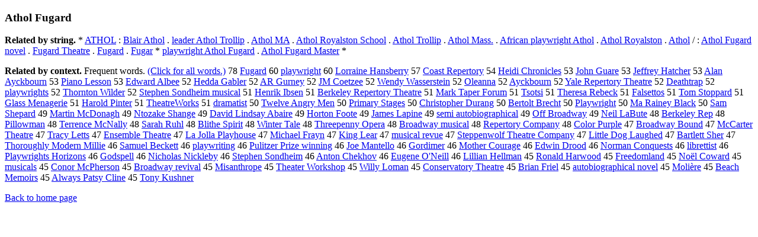

--- FILE ---
content_type: text/html; charset=UTF-8
request_url: https://www.cis.lmu.de/schuetze/e/e/eA/eAt/eAth/OtHeR/eAthol_Fugard.html
body_size: 13645
content:
<!DOCTYPE html PUBLIC "-//W3C//DTD XHTML 1.0 Transitional//EN""http://www.w3.org/TR/xhtml1/DTD/xhtml1-transitional.dtd"><html xmlns="http://www.w3.org/1999/xhtml"><head><meta http-equiv="Content-Type" content="text/html; charset=utf-8" />
<title>Athol Fugard</title><h3>Athol Fugard</h3><b>Related by string.</b> *  <a href="http://cis.lmu.de/schuetze/e/e/eA/eAT/OtHeR/eATHOL.html">ATHOL</a>  :  <a href="http://cis.lmu.de/schuetze/e/e/eB/eBl/eBla/eBlai/eBlair/OtHeR/eBlair_Athol.html">Blair Athol</a>  .  <a href="http://cis.lmu.de/schuetze/e/e/el/ele/elea/elead/eleade/eleader/OtHeR/eleader_Athol_Trollip.html">leader Athol Trollip</a>  .  <a href="http://cis.lmu.de/schuetze/e/e/eA/eAt/eAth/OtHeR/eAthol_MA.html">Athol MA</a>  .  <a href="http://cis.lmu.de/schuetze/e/e/eA/eAt/eAth/OtHeR/eAthol_Royalston_School.html">Athol Royalston School</a>  .  <a href="http://cis.lmu.de/schuetze/e/e/eA/eAt/eAth/OtHeR/eAthol_Trollip.html">Athol Trollip</a>  .  <a href="http://cis.lmu.de/schuetze/e/e/eA/eAt/eAth/OtHeR/eAthol_Mass..html">Athol Mass.</a>  .  <a href="http://cis.lmu.de/schuetze/e/e/eA/eAf/eAfr/eAfri/eAfric/eAfrica/eAfrican/OtHeR/eAfrican_playwright_Athol.html">African playwright Athol</a>  .  <a href="http://cis.lmu.de/schuetze/e/e/eA/eAt/eAth/OtHeR/eAthol_Royalston.html">Athol Royalston</a>  .  <a href="http://cis.lmu.de/schuetze/e/e/eA/eAt/eAth/eAtho/eAthol.html">Athol</a>  /  :  <a href="http://cis.lmu.de/schuetze/e/e/eA/eAt/eAth/OtHeR/eAthol_Fugard_novel.html">Athol Fugard novel</a>  .  <a href="http://cis.lmu.de/schuetze/e/e/eF/eFu/eFug/OtHeR/eFugard_Theatre.html">Fugard Theatre</a>  .  <a href="http://cis.lmu.de/schuetze/e/e/eF/eFu/eFug/OtHeR/eFugard.html">Fugard</a>  .  <a href="http://cis.lmu.de/schuetze/e/e/eF/eFu/eFug/eFuga/eFugar.html">Fugar</a>  *  <a href="http://cis.lmu.de/schuetze/e/e/ep/epl/epla/eplay/eplayw/eplaywr/eplaywri/OtHeR/eplaywright_Athol_Fugard.html">playwright Athol Fugard</a>  .  <a href="http://cis.lmu.de/schuetze/e/e/eA/eAt/eAth/OtHeR/eAthol_Fugard_Master.html">Athol Fugard Master</a>  * 
<p><b>Related by context. </b>Frequent words. <a href="leAthol_Fugard.html">(Click for all words.)</a> 78 <a href="http://cis.lmu.de/schuetze/e/e/eF/eFu/eFug/OtHeR/eFugard.html">Fugard</a> 60 <a href="http://cis.lmu.de/schuetze/e/e/ep/epl/epla/eplay/eplayw/eplaywr/eplaywri/OtHeR/eplaywright.html">playwright</a> 60 <a href="http://cis.lmu.de/schuetze/e/e/eL/eLo/eLor/eLorr/OtHeR/eLorraine_Hansberry.html">Lorraine Hansberry</a> 57 <a href="http://cis.lmu.de/schuetze/e/e/eC/eCo/eCoa/eCoas/eCoast/OtHeR/eCoast_Repertory.html">Coast Repertory</a> 54 <a href="http://cis.lmu.de/schuetze/e/e/eH/eHe/eHei/eHeid/eHeidi/eHeidi_Chronicles.html">Heidi Chronicles</a> 53 <a href="http://cis.lmu.de/schuetze/e/e/eJ/eJo/eJoh/eJohn/OtHeR/eJohn_Guare.html">John Guare</a> 53 <a href="http://cis.lmu.de/schuetze/e/e/eJ/eJe/eJef/eJeff/eJeffr/eJeffre/eJeffrey/eJeffrey_Hatcher.html">Jeffrey Hatcher</a> 53 <a href="http://cis.lmu.de/schuetze/e/e/eA/eAl/eAla/eAlan/OtHeR/eAlan_Ayckbourn.html">Alan Ayckbourn</a> 53 <a href="http://cis.lmu.de/schuetze/e/e/eP/ePi/ePia/OtHeR/ePiano_Lesson.html">Piano Lesson</a> 53 <a href="http://cis.lmu.de/schuetze/e/e/eE/eEd/eEdw/eEdwa/eEdwar/eEdward/OtHeR/eEdward_Albee.html">Edward Albee</a> 52 <a href="http://cis.lmu.de/schuetze/e/e/eH/eHe/eHed/OtHeR/eHedda_Gabler.html">Hedda Gabler</a> 52 <a href="http://cis.lmu.de/schuetze/e/e/eA/eAR/OtHeR/eAR_Gurney.html">AR Gurney</a> 52 <a href="http://cis.lmu.de/schuetze/e/e/eJ/eJM/OtHeR/eJM_Coetzee.html">JM Coetzee</a> 52 <a href="http://cis.lmu.de/schuetze/e/e/eW/eWe/eWen/eWend/eWendy/OtHeR/eWendy_Wasserstein.html">Wendy Wasserstein</a> 52 <a href="http://cis.lmu.de/schuetze/e/e/eO/eOl/eOle/OtHeR/eOleanna.html">Oleanna</a> 52 <a href="http://cis.lmu.de/schuetze/e/e/eA/eAy/OtHeR/eAyckbourn.html">Ayckbourn</a> 52 <a href="http://cis.lmu.de/schuetze/e/e/eY/eYa/eYal/OtHeR/eYale_Repertory_Theatre.html">Yale Repertory Theatre</a> 52 <a href="http://cis.lmu.de/schuetze/e/e/eD/eDe/eDea/eDeat/eDeath/OtHeR/eDeathtrap.html">Deathtrap</a> 52 <a href="http://cis.lmu.de/schuetze/e/e/ep/epl/epla/eplay/eplayw/eplaywr/eplaywri/OtHeR/eplaywrights.html">playwrights</a> 52 <a href="http://cis.lmu.de/schuetze/e/e/eT/eTh/eTho/eThor/eThorn/OtHeR/eThornton_Wilder.html">Thornton Wilder</a> 52 <a href="http://cis.lmu.de/schuetze/e/e/eS/eSt/eSte/eStep/eSteph/eStephe/eStephen/OtHeR/eStephen_Sondheim_musical.html">Stephen Sondheim musical</a> 51 <a href="http://cis.lmu.de/schuetze/e/e/eH/eHe/eHen/eHenr/eHenri/eHenrik/eHenrik_Ibsen.html">Henrik Ibsen</a> 51 <a href="http://cis.lmu.de/schuetze/e/e/eB/eBe/eBer/eBerk/OtHeR/eBerkeley_Repertory_Theatre.html">Berkeley Repertory Theatre</a> 51 <a href="http://cis.lmu.de/schuetze/e/e/eM/eMa/eMar/eMark/OtHeR/eMark_Taper_Forum.html">Mark Taper Forum</a> 51 <a href="http://cis.lmu.de/schuetze/e/e/eT/eTs/OtHeR/eTsotsi.html">Tsotsi</a> 51 <a href="http://cis.lmu.de/schuetze/e/e/eT/eTh/eThe/eTher/eThere/eTheres/eTheresa/eTheresa_Rebeck.html">Theresa Rebeck</a> 51 <a href="http://cis.lmu.de/schuetze/e/e/eF/eFa/eFal/eFals/OtHeR/eFalsettos.html">Falsettos</a> 51 <a href="http://cis.lmu.de/schuetze/e/e/eT/eTo/eTom/OtHeR/eTom_Stoppard.html">Tom Stoppard</a> 51 <a href="http://cis.lmu.de/schuetze/e/e/eG/eGl/eGla/eGlas/eGlass/OtHeR/eGlass_Menagerie.html">Glass Menagerie</a> 51 <a href="http://cis.lmu.de/schuetze/e/e/eH/eHa/eHar/eHaro/eHarol/eHarold/eHarold_Pinter.html">Harold Pinter</a> 51 <a href="http://cis.lmu.de/schuetze/e/e/eT/eTh/eThe/eThea/eTheat/eTheatr/OtHeR/eTheatreWorks.html">TheatreWorks</a> 51 <a href="http://cis.lmu.de/schuetze/e/e/ed/edr/edra/edram/edrama/OtHeR/edramatist.html">dramatist</a> 50 <a href="http://cis.lmu.de/schuetze/e/e/eT/eTw/eTwe/OtHeR/eTwelve_Angry_Men.html">Twelve Angry Men</a> 50 <a href="http://cis.lmu.de/schuetze/e/e/eP/ePr/ePri/ePrim/ePrima/OtHeR/ePrimary_Stages.html">Primary Stages</a> 50 <a href="http://cis.lmu.de/schuetze/e/e/eC/eCh/eChr/eChri/eChris/eChrist/eChristo/eChristop/eChristoph/eChristophe/eChristopher/eChristopher_Durang.html">Christopher Durang</a> 50 <a href="http://cis.lmu.de/schuetze/e/e/eB/eBe/eBer/eBert/OtHeR/eBertolt_Brecht.html">Bertolt Brecht</a> 50 <a href="http://cis.lmu.de/schuetze/e/e/eP/ePl/ePla/ePlay/OtHeR/ePlaywright.html">Playwright</a> 50 <a href="http://cis.lmu.de/schuetze/e/e/eM/eMa/OtHeR/eMa_Rainey_Black.html">Ma Rainey Black</a> 50 <a href="http://cis.lmu.de/schuetze/e/e/eS/eSa/eSam/OtHeR/eSam_Shepard.html">Sam Shepard</a> 49 <a href="http://cis.lmu.de/schuetze/e/e/eM/eMa/eMar/eMart/eMarti/eMartin/OtHeR/eMartin_McDonagh.html">Martin McDonagh</a> 49 <a href="http://cis.lmu.de/schuetze/e/e/eN/eNt/OtHeR/eNtozake_Shange.html">Ntozake Shange</a> 49 <a href="http://cis.lmu.de/schuetze/e/e/eD/eDa/eDav/eDavi/eDavid/OtHeR/eDavid_Lindsay_Abaire.html">David Lindsay Abaire</a> 49 <a href="http://cis.lmu.de/schuetze/e/e/eH/eHo/eHor/eHort/OtHeR/eHorton_Foote.html">Horton Foote</a> 49 <a href="http://cis.lmu.de/schuetze/e/e/eJ/eJa/eJam/eJame/eJames/OtHeR/eJames_Lapine.html">James Lapine</a> 49 <a href="http://cis.lmu.de/schuetze/e/e/es/ese/esem/esemi/OtHeR/esemi_autobiographical.html">semi autobiographical</a> 49 <a href="http://cis.lmu.de/schuetze/e/e/eO/eOf/eOff/OtHeR/eOff_Broadway.html">Off Broadway</a> 49 <a href="http://cis.lmu.de/schuetze/e/e/eN/eNe/eNei/eNeil/OtHeR/eNeil_LaBute.html">Neil LaBute</a> 48 <a href="http://cis.lmu.de/schuetze/e/e/eB/eBe/eBer/eBerk/OtHeR/eBerkeley_Rep.html">Berkeley Rep</a> 48 <a href="http://cis.lmu.de/schuetze/e/e/eP/ePi/ePil/ePill/OtHeR/ePillowman.html">Pillowman</a> 48 <a href="http://cis.lmu.de/schuetze/e/e/eT/eTe/eTer/eTerr/eTerre/eTerren/eTerrenc/eTerrence/eTerrence_McNally.html">Terrence McNally</a> 48 <a href="http://cis.lmu.de/schuetze/e/e/eS/eSa/eSar/eSara/eSarah/OtHeR/eSarah_Ruhl.html">Sarah Ruhl</a> 48 <a href="http://cis.lmu.de/schuetze/e/e/eB/eBl/eBli/OtHeR/eBlithe_Spirit.html">Blithe Spirit</a> 48 <a href="http://cis.lmu.de/schuetze/e/e/eW/eWi/eWin/eWint/eWinte/eWinter/OtHeR/eWinter_Tale.html">Winter Tale</a> 48 <a href="http://cis.lmu.de/schuetze/e/e/eT/eTh/eThr/eThre/eThree/OtHeR/eThreepenny_Opera.html">Threepenny Opera</a> 48 <a href="http://cis.lmu.de/schuetze/e/e/eB/eBr/eBro/eBroa/eBroad/eBroadw/OtHeR/eBroadway_musical.html">Broadway musical</a> 48 <a href="http://cis.lmu.de/schuetze/e/e/eR/eRe/eRep/eRepe/OtHeR/eRepertory_Company.html">Repertory Company</a> 48 <a href="http://cis.lmu.de/schuetze/e/e/eC/eCo/eCol/eColo/eColor/OtHeR/eColor_Purple.html">Color Purple</a> 47 <a href="http://cis.lmu.de/schuetze/e/e/eB/eBr/eBro/eBroa/eBroad/eBroadw/OtHeR/eBroadway_Bound.html">Broadway Bound</a> 47 <a href="http://cis.lmu.de/schuetze/e/e/eM/eMc/eMcC/eMcCa/eMcCar/OtHeR/eMcCarter_Theatre.html">McCarter Theatre</a> 47 <a href="http://cis.lmu.de/schuetze/e/e/eT/eTr/eTra/eTrac/eTracy/eTracy_Letts.html">Tracy Letts</a> 47 <a href="http://cis.lmu.de/schuetze/e/e/eE/eEn/eEns/OtHeR/eEnsemble_Theatre.html">Ensemble Theatre</a> 47 <a href="http://cis.lmu.de/schuetze/e/e/eL/eLa/OtHeR/eLa_Jolla_Playhouse.html">La Jolla Playhouse</a> 47 <a href="http://cis.lmu.de/schuetze/e/e/eM/eMi/eMic/eMich/eMicha/eMichae/eMichael/OtHeR/eMichael_Frayn.html">Michael Frayn</a> 47 <a href="http://cis.lmu.de/schuetze/e/e/eK/eKi/eKin/eKing/OtHeR/eKing_Lear.html">King Lear</a> 47 <a href="http://cis.lmu.de/schuetze/e/e/em/emu/emus/emusi/emusic/emusica/emusical/OtHeR/emusical_revue.html">musical revue</a> 47 <a href="http://cis.lmu.de/schuetze/e/e/eS/eSt/eSte/eStep/OtHeR/eSteppenwolf_Theatre_Company.html">Steppenwolf Theatre Company</a> 47 <a href="http://cis.lmu.de/schuetze/e/e/eL/eLi/eLit/eLitt/eLittl/eLittle/OtHeR/eLittle_Dog_Laughed.html">Little Dog Laughed</a> 47 <a href="http://cis.lmu.de/schuetze/e/e/eB/eBa/eBar/eBart/OtHeR/eBartlett_Sher.html">Bartlett Sher</a> 47 <a href="http://cis.lmu.de/schuetze/e/e/eT/eTh/eTho/eThor/eThoro/OtHeR/eThoroughly_Modern_Millie.html">Thoroughly Modern Millie</a> 46 <a href="http://cis.lmu.de/schuetze/e/e/eS/eSa/eSam/eSamu/eSamue/eSamuel/OtHeR/eSamuel_Beckett.html">Samuel Beckett</a> 46 <a href="http://cis.lmu.de/schuetze/e/e/ep/epl/epla/eplay/eplayw/eplaywr/eplaywri/OtHeR/eplaywriting.html">playwriting</a> 46 <a href="http://cis.lmu.de/schuetze/e/e/eP/ePu/ePul/OtHeR/ePulitzer_Prize_winning.html">Pulitzer Prize winning</a> 46 <a href="http://cis.lmu.de/schuetze/e/e/eJ/eJo/eJoe/OtHeR/eJoe_Mantello.html">Joe Mantello</a> 46 <a href="http://cis.lmu.de/schuetze/e/e/eG/eGo/eGor/eGord/OtHeR/eGordimer.html">Gordimer</a> 46 <a href="http://cis.lmu.de/schuetze/e/e/eM/eMo/eMot/eMoth/eMothe/eMother/OtHeR/eMother_Courage.html">Mother Courage</a> 46 <a href="http://cis.lmu.de/schuetze/e/e/eE/eEd/eEdw/eEdwi/eEdwin/OtHeR/eEdwin_Drood.html">Edwin Drood</a> 46 <a href="http://cis.lmu.de/schuetze/e/e/eN/eNo/eNor/eNorm/eNorma/eNorman/OtHeR/eNorman_Conquests.html">Norman Conquests</a> 46 <a href="http://cis.lmu.de/schuetze/e/e/el/eli/elib/OtHeR/elibrettist.html">librettist</a> 46 <a href="http://cis.lmu.de/schuetze/e/e/eP/ePl/ePla/ePlay/OtHeR/ePlaywrights_Horizons.html">Playwrights Horizons</a> 46 <a href="http://cis.lmu.de/schuetze/e/e/eG/eGo/eGod/OtHeR/eGodspell.html">Godspell</a> 46 <a href="http://cis.lmu.de/schuetze/e/e/eN/eNi/eNic/eNich/eNicho/eNichol/eNichola/eNicholas/OtHeR/eNicholas_Nickleby.html">Nicholas Nickleby</a> 46 <a href="http://cis.lmu.de/schuetze/e/e/eS/eSt/eSte/eStep/eSteph/eStephe/eStephen/OtHeR/eStephen_Sondheim.html">Stephen Sondheim</a> 46 <a href="http://cis.lmu.de/schuetze/e/e/eA/eAn/eAnt/eAnto/eAnton/OtHeR/eAnton_Chekhov.html">Anton Chekhov</a> 46 <a href="http://cis.lmu.de/schuetze/e/e/eE/eEu/eEug/eEuge/eEugen/eEugene/OtHeR/eEugene_Ox27Neill.html">Eugene O'Neill</a> 46 <a href="http://cis.lmu.de/schuetze/e/e/eL/eLi/eLil/eLill/eLilli/OtHeR/eLillian_Hellman.html">Lillian Hellman</a> 45 <a href="http://cis.lmu.de/schuetze/e/e/eR/eRo/eRon/eRona/eRonal/eRonald/OtHeR/eRonald_Harwood.html">Ronald Harwood</a> 45 <a href="http://cis.lmu.de/schuetze/e/e/eF/eFr/eFre/eFree/eFreed/OtHeR/eFreedomland.html">Freedomland</a> 45 <a href="http://cis.lmu.de/schuetze/e/e/eN/eNo/OtHeR/eNoxc3xabl_Coward.html">Noël Coward</a> 45 <a href="http://cis.lmu.de/schuetze/e/e/em/emu/emus/emusi/emusic/emusica/emusical/OtHeR/emusicals.html">musicals</a> 45 <a href="http://cis.lmu.de/schuetze/e/e/eC/eCo/eCon/eCono/eConor/eConor_McPherson.html">Conor McPherson</a> 45 <a href="http://cis.lmu.de/schuetze/e/e/eB/eBr/eBro/eBroa/eBroad/eBroadw/OtHeR/eBroadway_revival.html">Broadway revival</a> 45 <a href="http://cis.lmu.de/schuetze/e/e/eM/eMi/eMis/OtHeR/eMisanthrope.html">Misanthrope</a> 45 <a href="http://cis.lmu.de/schuetze/e/e/eT/eTh/eThe/eThea/eTheat/OtHeR/eTheater_Workshop.html">Theater Workshop</a> 45 <a href="http://cis.lmu.de/schuetze/e/e/eW/eWi/eWil/eWill/eWilly/eWilly_Loman.html">Willy Loman</a> 45 <a href="http://cis.lmu.de/schuetze/e/e/eC/eCo/eCon/eCons/eConse/eConser/eConserv/eConserva/eConservatory_Theatre.html">Conservatory Theatre</a> 45 <a href="http://cis.lmu.de/schuetze/e/e/eB/eBr/eBri/eBria/eBrian/OtHeR/eBrian_Friel.html">Brian Friel</a> 45 <a href="http://cis.lmu.de/schuetze/e/e/ea/eau/eaut/eauto/OtHeR/eautobiographical_novel.html">autobiographical novel</a> 45 <a href="http://cis.lmu.de/schuetze/e/e/eM/eMo/eMol/OtHeR/eMolixc3xa8re.html">Molière</a> 45 <a href="http://cis.lmu.de/schuetze/e/e/eB/eBe/eBea/eBeac/eBeach/OtHeR/eBeach_Memoirs.html">Beach Memoirs</a> 45 <a href="http://cis.lmu.de/schuetze/e/e/eA/eAl/eAlw/OtHeR/eAlways_Patsy_Cline.html">Always Patsy Cline</a> 45 <a href="http://cis.lmu.de/schuetze/e/e/eT/eTo/eTon/eTony/OtHeR/eTony_Kushner.html">Tony Kushner</a> 
<p><a href="http://cis.lmu.de/schuetze/e/">Back to home page</a>
